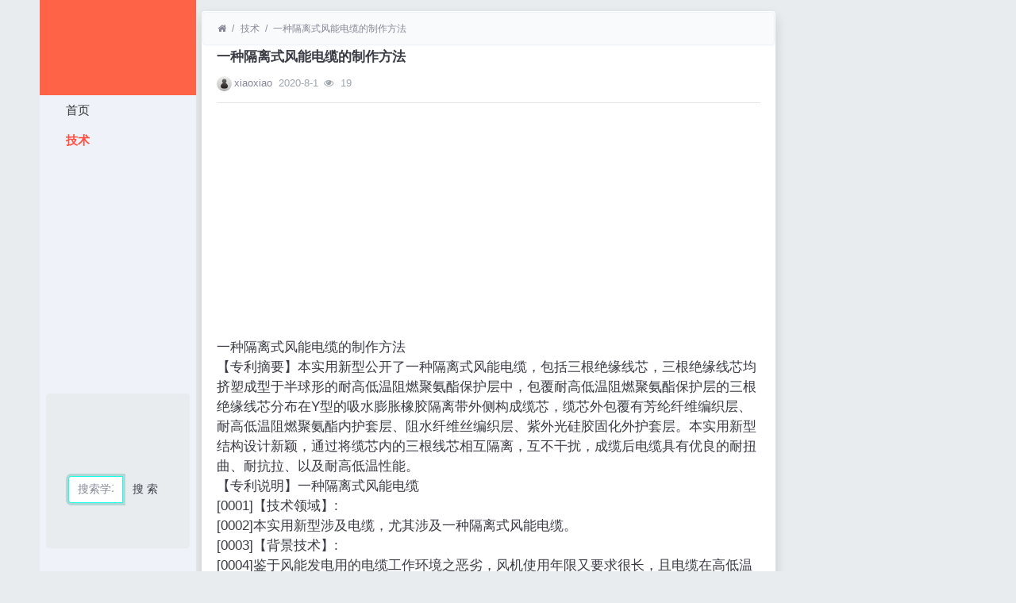

--- FILE ---
content_type: text/html; charset=utf-8
request_url: https://www.famiwei.com/read-6750108.html
body_size: 5944
content:
<!DOCTYPE html><html lang="zh-cn"><head><meta http-equiv="Content-Type" content="text/html; charset=utf-8" /><meta http-equiv="Cache-Control" content="no-transform" /><meta http-equiv="Cache-Control" content="no-siteapp" /><meta name="applicable-device" content="pc,mobile" /><meta name="MobileOptimized" content="width" /><meta name="HandheldFriendly" content="true" /><meta name="viewport" content="width=device-width,initial-scale=1,user-scalable=no" /><meta name="keywords" content="一种隔离式风能电缆的制作方法" /><meta name="description" content="8wiu分享一种隔离式风能电缆的制作方法专利技术给你。" /><meta name="renderer" content="webkit" /><meta http-equiv="X-UA-Compatible" content="IE=Edge,chrome=1" /><title>一种隔离式风能电缆的制作方法</title><link rel="shortcut icon" href="view/img/favicon.ico" /><link rel="icon" sizes="32x32" href="view/img/favicon.ico"><link rel="Bookmark" href="view/img/favicon.ico" /><link rel="stylesheet" href="view/css/bootstrap.min.css?2.2.0"><link rel="stylesheet" href="view/css/font-awesome.min.css?2.2.0"><link rel="stylesheet" href="view/template/well_we_media/css/wellcms.css?2.2.0"><script async src="https://pagead2.googlesyndication.com/pagead/js/adsbygoogle.js?client=ca-pub-6078865968194167"
     crossorigin="anonymous"></script></head><body><div class="container"><div class="row">
<div id="header" class="col-lg-2 p-0 m-0 sticky-top"><header class="navbar navbar-expand-lg navbar-light bg-light" id="header"><button class="navbar-toggler ml-2" type="button" data-toggle="collapse" data-target="#nav" aria-controls="navbar_collapse" aria-expanded="false" aria-label="展开菜单"><span class="navbar-toggler-icon"></span></button><a class="logo navbar-brand text-truncate" href="read-6750108.html"><img class="d-none d-lg-block" src="view/template/well_we_media/img/logo.png" alt="Famiwei发米微网 - 专利检索平台-WellCMS X"><img src="view/img/logo.png" class="logo-2 hidden-lg" alt="Famiwei发米微网 - 专利检索平台"></a><a class="navbar-brand d-lg-none" rel="nofollow" data-modal-title="登录" href="user-login.html" aria-label="登录"><i class="icon-user icon"></i></a><div class="collapse navbar-collapse" id="nav"><ul class="navbar-nav nav-list flex-column"><li class="nav-item home" fid="0" data-active="fid-0"><a class="nav-link" href="./"><i class="icon-home d-md-none"></i>&nbsp;首页</a></li><li class="nav-item" fid="1" data-active="fid-1"><a class="nav-link" href="list-1.html"><i class="icon-circle-o d-md-none"></i>&nbsp;技术</a></li></ul><div style="text-align: center;"><script async src="https://pagead2.googlesyndication.com/pagead/js/adsbygoogle.js?client=ca-pub-6078865968194167"
     crossorigin="anonymous"></script><ins class="adsbygoogle"
     style="display:block"
     data-ad-client="ca-pub-6078865968194167"
     data-ad-slot="3200818106"
     data-ad-format="auto"
     data-full-width-responsive="true"></ins><script>
     (adsbygoogle = window.adsbygoogle || []).push({});
</script></div><ul class="navbar-nav flex-column nav-user"><div class="container" style="margin-top:0%;"><div  style="max-width: 780px;"  class="jumbotron"><form action="https://s.6miu.com/word.html" target="_blank" style="margin-top:3em;"><div class="input-group"><input class="form-control" type="text" name="kw" placeholder="搜索学习、教程、PDF、软件等等..." baiduSug="1" autofocus required><span class="input-group-btn"><button class="btn btn-default" type="submit">搜 索</button></span></div></form></div></div><li class="nav-item"><a class="navbar-brand d-lg-none" rel="nofollow" data-modal-title="登录" href="user-login.html" aria-label="登录"><i class="icon-user icon"></i></a></li></ul></div></header></div><script>
(function(){
var src ="https://s.ssl.qhres2.com/ssl/ab77b6ea7f3fbf79.js";
document.write('<script src="' + src + '" id="sozz"><\/script>');
})();
</script>

<div id="body" class="col-lg-10"><div class="row row-margin">









<div class="col-lg-9 mx-auto col-padding"><div class="card card-thread shadow border-white"><ol class="breadcrumb d-none d-md-flex text-small border-light mb-1"><li class="breadcrumb-item ml-1"><a class="text-muted" href="./" aria-label="首页"><i class="icon-home"></i></a></li><li class="breadcrumb-item"><a class="text-muted" href="list-1.html">技术</a></li><li class="breadcrumb-item active"><a class="text-muted" href="read-6750108.html" title="首页返回主题第一页">一种隔离式风能电缆的制作方法</a></li></ol><div class="card-body pt-0"><div class="media"><div class="media-body subject"><h1 class="h6 text-break font-weight-bold">一种隔离式风能电缆的制作方法</h1><div class="d-flex justify-content-between small mt-3"><div><a href="user-2.html" tabindex="-1"><img class="avatar-1 mr-1" src="view/img/avatar.png"></a><span class="username"><a href="user-2.html" class="text-muted">xiaoxiao</a></span><span class="date text-grey ml-2">2020-8-1</span><span class="text-grey ml-2"><i class="icon-eye"></i>&nbsp;
19</span></div><div></div></div></div></div><hr /><div class="message text-break"><div style="text-align: center;"><script async src="https://pagead2.googlesyndication.com/pagead/js/adsbygoogle.js?client=ca-pub-6078865968194167"
     crossorigin="anonymous"></script><ins class="adsbygoogle"
     style="display:block"
     data-ad-client="ca-pub-6078865968194167"
     data-ad-slot="3200818106"
     data-ad-format="auto"
     data-full-width-responsive="true"></ins><script>
     (adsbygoogle = window.adsbygoogle || []).push({});
</script></div>一种隔离式风能电缆的制作方法<br>
【专利摘要】本实用新型公开了一种隔离式风能电缆，包括三根绝缘线芯，三根绝缘线芯均挤塑成型于半球形的耐高低温阻燃聚氨酯保护层中，包覆耐高低温阻燃聚氨酯保护层的三根绝缘线芯分布在Y型的吸水膨胀橡胶隔离带外侧构成缆芯，缆芯外包覆有芳纶纤维编织层、耐高低温阻燃聚氨酯内护套层、阻水纤维丝编织层、紫外光硅胶固化外护套层。本实用新型结构设计新颖，通过将缆芯内的三根线芯相互隔离，互不干扰，成缆后电缆具有优良的耐扭曲、耐抗拉、以及耐高低温性能。<br>
【专利说明】一种隔离式风能电缆<br>
[0001]【技术领域】:<br>
[0002]本实用新型涉及电缆，尤其涉及一种隔离式风能电缆。<br>
[0003]【背景技术】:<br>
[0004]鉴于风能发电用的电缆工作环境之恶劣，风机使用年限又要求很长，且电缆在高低温强紫外线照射下需要随风机不断旋转，对耐扭曲、耐抗拉、以及耐高、低温都有很高的要求。普通风能电缆的三根导体相互干扰，使得缆芯温度不断上升，防水性能和耐高低温等也较差，显然已不能满足风电工程特殊使用要求。<br>
[0005]实用新型内容:<br>
[0006]为了弥补现有技术问题，本实用新型的目的是提供一种隔离式风能电缆，满足在环境恶劣的中使用，线芯之间相互隔离，互不干扰，具有优良的耐扭曲、耐抗拉、以及耐高低<br>
[0007]本实用新型的技术方案如下:<br>
[0008]隔离式风能电缆，包括三根绝缘线芯，其特征在于:所述的三根绝缘线芯均挤塑成型于半球形的耐高低温阻燃聚氨酯保护层中，包覆耐高低温阻燃聚氨酯保护层的三根绝缘线芯分布在Y型的吸水膨胀橡胶隔离带外侧构成缆芯，缆芯外包覆有芳纶纤维编织层、耐高低温阻燃聚氨酯内护套层、阻水纤维丝编织层、紫外光硅胶固化外护套层。<br>
[0009]所述的隔离式风能电缆，其特征在于:所述的芳纶纤维编织层的编织密度不小于85%。<br>
[0010]所述的隔离式风能电缆，其特征在于:所述的阻水纤维丝编织层的编织密度不小于 92%。<br>
[0011]本实用新型的优点是:<br>
[0012]本实用新型结构设计新颖，通过将缆芯内的三根线芯相互隔离，互不干扰，成缆后电缆具有优良的耐扭曲、耐抗拉、以及耐高低温性能。<br>
[0013]【专利附图】<br>
<br>
【附图说明】:<br>
[0014]图1为本实用新型的结构示意图。<br>
[0015]【具体实施方式】:<br>
[0016]参见附图:<br>
[0017]隔离式风能电缆，包括三根绝缘线芯1，三根绝缘线芯I均挤塑成型于半球形的耐高低温阻燃聚氨酯保护层2中，包覆耐高低温阻燃聚氨酯保护层2的三根绝缘线I芯分布在Y型的吸水膨胀橡胶隔离带3外侧构成缆芯，缆芯外包覆有芳纶纤维编织层4、耐高低温阻燃聚氨酯内护套层5、阻水纤维丝编织层6、紫外光硅胶固化外护套层7。<br>
[0018]芳纶纤维编织层4的编织密度不小于85%。<br>
[0019]阻水纤维丝编织层6的编织密度不小于92%。<br>
【权利要求】<br>
1.一种隔离式风能电缆，包括三根绝缘线芯，其特征在于:所述的三根绝缘线芯均挤塑成型于半球形的耐高低温阻燃聚氨酯保护层中，包覆耐高低温阻燃聚氨酯保护层的三根绝缘线芯分布在Y型的吸水膨胀橡胶隔离带外侧构成缆芯，缆芯外包覆有芳纶纤维编织层、耐高低温阻燃聚氨酯内护套层、阻水纤维丝编织层、紫外光硅胶固化外护套层。<br>
2.根据权利要求1所述的隔离式风能电缆，其特征在于:所述的芳纶纤维编织层的编织密度不小于85%。<br>
3.根据权利要求1所述的隔离式风能电缆，其特征在于:所述的阻水纤维丝编织层的编织密度不小于92%。<br>
【文档编号】H01B7/282GK204166924SQ201420689361<br>
【公开日】2015年2月18日   申请日期:2014年11月14日   优先权日:2014年11月14日 <br>
【发明者】李贻连, 卜基峰, 姚月凤, 陈更芬, 李宏国, 徐乃新, 董磊, 王金刚, 徐余伟   申请人:安邦电气集团有限公司<br></div><div class="plugin d-flex justify-content-center mt-3"></div><hr><div class="row"><div class="col-lg-12 text-muted mt-2"><i class="icon-tags mr-2"></i><span class="badge border border-secondary mr-2"><h2 class="h6 mb-0 small"><a class="text-secondary" href="tag-6.html">2012-2014专利技术</a></h2></span></div></div></div></div><div class="card card-postlist border-white shadow"><div class="card-body"><div class="card-title"><div class="d-flex justify-content-between"><div><b>最新回复</b>(<span class="posts">0</span>)
</div><div></div></div></div><ul class="postlist list-group list-group-flush">


</ul></div></div><div class="d-none threadlist"><input type="checkbox" name="modtid" value="6750108" checked /></div></div><div class="col-lg-3 d-none d-lg-block pl-0"></div></div>


<footer class="bg-white text-muted small py-4 mt-3" id="footer"><div class="container"><div class="row"><div class="col"><p>网站备案：<a target="_blank" href="http://beian.miit.gov.cn/" rel="nofollow">渝ICP备2021007873号</font></a></p><div style="width:300px;margin:0 auto; padding:20px 0;"><a target="_blank" href="http://www.beian.gov.cn/portal/registerSystemInfo?recordcode=50022602000642" style="display:inline-block;text-decoration:none;height:20px;line-height:20px;"><img src="https://www.6miu.com/view/img/gongan.png" style="float:left;"/><p style="float:left;height:20px;line-height:20px;margin: 0px 0px 0px 5px; color:#939393;">渝公网安备 50022602000642号</p></a></div><script>
var _hmt = _hmt || [];
(function() {
  var hm = document.createElement("script");
  hm.src ="https://hm.baidu.com/hm.js?9b1fd7d6d02a11032cb007c0a24d245f";
  var s = document.getElementsByTagName("script")[0]; 
  s.parentNode.insertBefore(hm, s);
})();
</script><script>
(function(){
var el = document.createElement("script");
el.src ="https://lf1-cdn-tos.bytegoofy.com/goofy/ttzz/push.js?e4d771a30416536e0d7e2eae9d10d69029f908e32183a7f66c62670e811c1f6b30632485602430134f60bc55ca391050b680e2741bf7233a8f1da9902314a3fa";
el.id ="ttzz";
var s = document.getElementsByTagName("script")[0];
s.parentNode.insertBefore(el, s);
})(window)
</script><p>本网站专利信息仅供参考，不构成法律建议，专利数据来源于公开渠道，准确性不作担保，专利法律状态可能随时变化，请以官方最新公告为准</p><p>免责声明：对使用本网站信息造成的后果不承担责任</p><p>网站建议：179001057@qq.com</p></div><div class="col text-right">

Processed:
<b>0.012</b>, SQL:
                <b>9</b></div></div></div></footer></div></div></div><script src="./lang/zh-cn/lang.js?2.2.0"></script><script src="view/js/jquery.min.js?2.2.0"></script><script src="view/js/popper.min.js?2.2.0"></script><script src="view/js/bootstrap.min.js?2.2.0"></script><script src="view/js/xiuno.js?2.2.0"></script><script src="view/js/bootstrap-plugin.js?2.2.0"></script><script src="view/js/async.min.js?2.2.0"></script><script src="view/js/form.js?2.2.0"></script><script>
    var debug = DEBUG = 0;
    var url_rewrite_on = 1;
    var forumarr = {"1":"技术"};
    var fid = 1;
    var uid = 0;
    var gid = 0;
    xn.options.water_image_url = 'view/img/water-small.png'; 
</script><script src="view/js/wellcms.js?2.2.0"></script></body></html><script>
    var forum_url = 'list-1.html';
    var safe_token = 'ABHD7JFm3zUmsJDukzvLj_2B21AHynyexiyjudBd61DcEXr6HK2Cttl0TZZYf5A5MlxlPACVBc5s0yxznfXb2u2A_3D_3D';
    var jform = $('#quick_reply_form');
    jform.on('submit', function() {
        jform.reset();
        var jthis = $(this);
        var jsubmit = jthis.find('#submit');
        jsubmit.button('loading');
        var postdata = jform.serializeObject();
        postdata.safe_token = safe_token;
        $.xpost(jform.attr('action'), postdata, function(code, message) {
            if(code == 0) {
                var s = '<ul>'+message+'</ul>';
                var jli = $(s).find('li');
                jli.insertBefore($('.postlist > .post').last());
                $('.post-subject').remove();
                jsubmit.button('reset');
                $('#message').val('');

                
                var jfloor = $('#newfloor');
                jfloor.html(xn.intval(jfloor.html()) + 1);

                
                var jposts = $('.posts');
                jposts.html(xn.intval(jposts.html()) + 1);

            } else {
                $.alert(message);
                jsubmit.button('reset');
            }
        });
        return false;
    });

    
    function resize_image() {
        var jmessagelist = $('div.message');
        var first_width = jmessagelist.width(); 
        jmessagelist.each(function() {
            var jdiv = $(this);
            var maxwidth = jdiv.attr('isfirst') ? first_width : jdiv.width();
            var jmessage_width = Math.min(jdiv.width(), maxwidth);
            jdiv.find('img, embed, iframe, video').each(function() {
                var jimg = $(this);
                var img_width = this.org_width;
                var img_height = this.org_height;
                if(!img_width) {
                    var img_width = jimg.attr('width');
                    var img_height = jimg.attr('height');
                    this.org_width = img_width;
                    this.org_height = img_height;
                }
                
                if(img_width > jmessage_width) {
                    if(this.tagName == 'IMG') {
                        jimg.width(jmessage_width);
                        jimg.css('height', 'auto');
                        jimg.css('cursor', 'pointer');
                        jimg.on('click', function() {
                            
                        });
                    } else {
                        jimg.width(jmessage_width);
                        var height = (img_height / img_width) * jimg.width();
                        jimg.height(height);
                    }
                }
            });
        });
    }

    
    function resize_table() {
        $('div.message').each(function() {
            var jdiv = $(this);
            jdiv.find('table').addClass('table').wrap('<div class="table-responsive"></div>');
        });
    }

    $(function() {
        resize_image();
        resize_table();
        $(window).on('resize', resize_image);
    });

    
    var jmessage = $('#message');
    jmessage.on('focus', function() {if(jmessage.t) { clearTimeout(jmessage.t); jmessage.t = null; } jmessage.css('height', '6rem'); });
    jmessage.on('blur', function() {jmessage.t = setTimeout(function() { jmessage.css('height', '2.5rem');}, 1000); });

    $('#nav li[data-active="fid-1"]').addClass('active');
</script>

--- FILE ---
content_type: text/html; charset=utf-8
request_url: https://www.google.com/recaptcha/api2/aframe
body_size: 268
content:
<!DOCTYPE HTML><html><head><meta http-equiv="content-type" content="text/html; charset=UTF-8"></head><body><script nonce="j2RhodhaUUVYnOiSOeGw3g">/** Anti-fraud and anti-abuse applications only. See google.com/recaptcha */ try{var clients={'sodar':'https://pagead2.googlesyndication.com/pagead/sodar?'};window.addEventListener("message",function(a){try{if(a.source===window.parent){var b=JSON.parse(a.data);var c=clients[b['id']];if(c){var d=document.createElement('img');d.src=c+b['params']+'&rc='+(localStorage.getItem("rc::a")?sessionStorage.getItem("rc::b"):"");window.document.body.appendChild(d);sessionStorage.setItem("rc::e",parseInt(sessionStorage.getItem("rc::e")||0)+1);localStorage.setItem("rc::h",'1763868821741');}}}catch(b){}});window.parent.postMessage("_grecaptcha_ready", "*");}catch(b){}</script></body></html>

--- FILE ---
content_type: application/javascript
request_url: https://www.famiwei.com/view/js/wellcms.js?2.2.0
body_size: 11317
content:
var body = $('body');

/*
 ajax 推出登陆 绑定id="user-logout"
 <a class="nav-link" rel="nofollow" id="user-logout" href="<?php echo url('user-logout');?>"><i class="icon-sign-out"></i>&nbsp;<?php echo lang('logout');?></a>
 */
body.on('click', '#user-logout', function () {
    var href = $(this).attr('href') || $(this).data('href');
    $.xpost(href, function (code, message) {
        if (code == 0) {
            $.alert(message).delay(1000).location();
        } else {
            alert(message);
        }
    });
    return false;
});

/* 搜索使用 */
body.on('submit', '#form-search', function () {
    var jthis = $(this);
    var range = jthis.find('input[name="range"]').val();
    var keyword = jthis.find('input[name="keyword"]').val();
    window.location = xn.url('operate-search-' + xn.urlencode(keyword) + '-' + range);
    return false;
});

/*表单快捷键提交 CTRL+ENTER   / form quick submit*/
body.on('keyup', 'form', function (e) {
    var jthis = $(this);
    if ((e.ctrlKey && (e.which == 13 || e.which == 10)) || (e.altKey && e.which == 83)) {
        jthis.trigger('submit');
        return false;
    }
});

/*点击响应整行：方便手机浏览  / check response line*/
body.on('click', '.tap', function (e) {
    var href = $(this).attr('href') || $(this).data('href');
    if (e.target.nodeName == 'LABEL' || e.target.nodeName == 'INPUT') return true;
    if ($(window).width() > 992) return;
    if (e.ctrlKey) {
        window.open(href);
        return false;
    } else {
        window.location = href;
    }
});

/*点击响应整行：，但是不响应 checkbox 的点击  / check response line, without checkbox*/
$('.thread input[type="checkbox"]').parents('td').on('click', function (e) {
    e.stopPropagation();
});

/*点击响应整行：导航栏下拉菜单   / check response line*/
body.on('click', 'ul.nav > li', function (e) {
    var jthis = $(this);
    var href = jthis.children('a').attr('href');
    if (e.ctrlKey) {
        window.open(href);
        return false;
    }
});

/*管理用户组*/
body.on('click', '.admin-manage-user', function () {
    var href = $(this).data('href');
    $.xpost(href, function (code, message) {
        if (code == 0) {
            $.alert(message).delay(1000).location();
        } else {
            $.alert(message).delay(2000).location();
        }
    });
    return false;
});

$(function () {
    var nav = $('#nav-show');
    var remove = 'd-lg-none position-fixed rounded-left bg-secondary d-flex align-items-center';
    var remove1 = 'd-none d-lg-block';
    var remove2 = 'sticky-top pt-2';
    var add = 'shadow col-8 col-md-4 bg-white px-0';
    var add1 = 'px-2';
    /*菜单侧边滑出 .nav-block 控制在左右 */
    $('.button-show').click(function () {
        var jthis = $(this);
        var left = jthis.offset().left;
        add += left ? ' offset-4 offset-md-8' : '';
        jthis.css('display', 'none');
        nav.before('<div id="menu-wrap" style="overflow-x:hidden;overflow-y:auto;position:fixed;top:0;left:0;width:100%;height:100%;z-index:1031;background-color:#3a3b4566;"></div>');
        jthis.removeClass(remove);
        /*nav.css({"position": "fixed", "top": "0", "bottom": "0", "right": "0", "margin-top": "3.625rem", "z-index": "1032"});*/
        nav.removeClass(remove1).addClass(add);
        nav.find('.post-sticky-top').removeClass(remove2).addClass(add1);
        /*nav.animate({right: ''}, 500);*/
        return false;
    });

    /*菜单侧边收起弹出菜单*/
    $('.button-hide').click(function () {
        var jthis = $(this);
        var left = jthis.offset().left;
        add += left ? ' offset-3' : '';
        jthis.css('display', 'none');
        var button_show = $('.button-show');
        button_show.addClass(remove);
        button_show.css('display', 'block');
        $('#menu-wrap').remove();
        nav.removeClass(add).addClass(remove1);
        nav.find('.post-sticky-top').removeClass(add1).addClass(remove2);
        /*nav.animate({left: ''}, 500);*/
        return false;
    });
});

/*tag*/
$(function () {
    var tag_input = $('.tag-input');
    tag_input.val('');

    $(document).on('keydown', '.tag-input', function (event) {
        var tag_input = $(this);
        var token = tag_input.parents('.tags').find('.tags-token');
        /* event.keyCode == 32 */
        if (event.keyCode == 13 || event.keyCode == 108 || event.keyCode == 188) {
            create_tag();
            return false;
        }
        var str = tag_input.val().replace(/\s+/g, '');
        if (str.length == 0 && event.keyCode == 8) {
            if (token.length >= 1) {
                tag_input.parents('.tags').find('.tags-token:last').remove();
                get_tag_val(tag_input);
                return false;
            }
        }
    });

    $(document).on('click', '.tags-token', function () {
        var it = $(this).parents('.tags');
        $(this).remove();
        var str = '';
        var token = it.find('.tags-token');
        if (token.length < 1) {
            it.find('.tags-val').val('');
            return false;
        }
        for (var i = 0; i < token.length; i++) {
            str += token.eq(i).text() + ',';
            it.find('.tags-val').val(str);
        }
    });

    tag_input.bind("input propertychange", function () {
        var str = $(this).val();
        /* || str.indexOf(' ') != -1 */
        if (str.indexOf(',') != -1 || str.indexOf('，') != -1) {
            create_tag();
            return false;
        }
    });

    function create_tag() {
        var tag_input = $('.tag-input');
        /*var tag = tag_input.val().replace(/\s+/g, '');*/
        var tag = tag_input.val();
        var reg = new RegExp("[`~!@#$^&*()=|{}:;,\\[\\].<>/?！￥…（）—【】‘；：”“。，、？%]", 'g');
        tag = tag.replace(reg, '');
        tag = tag.replace(/(^\s*)|(\s*$)/g, '');
        if (tag.length > 0) {
            var tags = $('input[name="tags"]').val();
            var arr = tags.split(',');
            if (arr.indexOf(tag) > -1) {
                tag_input.val('');
                return false;
            }
            if (Object.count(arr) <= 5) {
                $('<span class="tag tags-token" style="margin-right: 1rem;margin-bottom: .25rem;margin-top: .25rem;padding: .25rem .5rem;border: 1px solid #dddfeb;font-size: .8575rem;line-height: 1.5;border-radius: .2rem;">' + tag + '</span>').insertBefore(tag_input.parents('.tags').find('.tag-wrap'));
            }
            tag_input.val('');
            get_tag_val(tag_input);
        }
    }

    function get_tag_val(obj) {
        var str = '';
        var token = $(obj).parents('.tags').find('.tags-token');
        if (token.length < 1) {
            $(obj).parents('.tags').find('.tags-val').val('');
            return false;
        }
        for (var i = 0; i < token.length; i++) {
            str += token.eq(i).text() + ',';
            /*str = str.replace(/\s+/g, '');*/
            var reg = new RegExp("[`~!@#$^&*()=|{}:;\\[\\].<>/?！￥…（）—【】‘；：”“。，、？%]", 'g');
            str = str.replace(reg, '');
            str = str.replace(/(^\s*)|(\s*$)/g, '');
            $(obj).parents('.tags').find('.tags-val').val(str);
        }
    }
});

/*
 确定框 / confirm / GET / POST
 <a href="1.php" data-confirm-text="确定删除？" class="confirm">删除</a>
 <a href="1.php" data-method="post" data-confirm-text="确定删除？" class="confirm">删除</a>
 */
body.on('click', 'a.confirm', function () {
    var jthis = $(this);
    var text = jthis.data('confirm-text');
    $.confirm(text, function () {
        var method = xn.strtolower(jthis.data('method'));
        var href = jthis.data('href') || jthis.attr('href');
        if ('post' == method) {
            $.xpost(href, function (code, message) {
                if (0 == code) {
                    window.location.reload();
                } else {
                    $.alert(message);
                }
            });
        } else {
            window.location = jthis.attr('href');
        }
    });
    return false;
});

/*
 <a class="ajax" rel="nofollow" href="<?php echo url('comment-create'); ?>" data-method="get" data-confirm-text="删除" aria-label="评论提交">提交</a>

 <a class="ajax" rel="nofollow" href="<?php echo url('comment-create'); ?>" data-method="post" data-json='{"safe_token":"<?php echo $safe_token;?>","type":"1"}' data-confirm-text="删除" aria-label="评论提交">提交</a>

	let list = document.getElementsByClassName('follow');
	let listLen = list.length;
	for (var i = 0; i < listLen; ++i) {
		list[i].onclick = function () {
			let jthis = this;
			let _uid = jthis.getAttribute('uid');
			let href = jthis.getAttribute('href');
			let method = jthis.getAttribute('data-method');
			$.xpost(href, {'uid': _uid}, function (code, data) {

			});
			console.log(_uid);
			return false;
		};
	}

array('url' => url('my-follow', array('type' => 1,'followuid' => $followuid)), 'text' => lang('well_unfollow'), 'data-method' => 'post', 'data-modal-title' => '')
 */
body.on('click', 'a.ajax', function () {
    let jthis = $(this);
    let text = jthis.data('confirm-text') || '';

    if (text) {
        $.confirm(text, function () {
            well_click_ajax()
        });
    } else {
        well_click_ajax();
    }

    function well_click_ajax() {
        let method = xn.strtolower(jthis.data('method'));
        let href = jthis.data('href') || jthis.attr('href');
        if ('post' == method) {
            let postdata = jthis.data('json');
            $.xpost(href, postdata, function (code, message) {
                if (0 == code) {
                    if ('undefined' === message.text) {
                        window.location.reload();
                    } else {
                        jthis.html(message.text);
                        if (message.url) jthis.attr('href', message.url); /*url*/
                        if (message.method) jthis.attr('data-method', message.method); /*data-method*/
                        if (message.modal) jthis.attr('data-method', message.modal); /*data-modal-title*/
                    }
                } else if ('url' == code) {
                    window.location = message;
                } else {
                    $.alert(message);
                }
            });
        } else {
            window.location = jthis.attr('href');
        }
    }

    return false;
});

/*选中所有 / check all
 <input class="checkall" data-target=".tid" />*/
body.on('click', 'input.checkall', function () {
    var jthis = $(this);
    var target = jthis.data('target');
    jtarget = $(target);
    jtarget.prop('checked', this.checked);
});

/*
 jmobile_collapsing_bavbar = $('#mobile_collapsing_bavbar');
 jmobile_collapsing_bavbar.on('touchstart', function(e) {
 //var h = $(window).height() - 120;
 var h = 350;
 jmobile_collapsing_bavbar.css('overflow-y', 'auto').css('max-height', h+'px');
 e.stopPropagation();
 });
 jmobile_collapsing_bavbar.on('touchmove', function(e) {
 //e.stopPropagation();
 //e.stopImmediatePropagation();
 });*/

/*引用 / Quote*/
body.on('click', '.well_reply', function () {
    var jthis = $(this);
    var tid = jthis.data('tid');
    var pid = jthis.data('pid');
    var jmessage = $('#message');
    var jli = jthis.closest('.post');
    var jpostlist = jli.closest('.postlist');
    var jadvanced_reply = $('#advanced_reply');
    var jform = $('#form');
    if (jli.hasClass('quote')) {
        jli.removeClass('quote');
        jform.find('input[name="quotepid"]').val(0);
        jadvanced_reply.attr('href', xn.url('comment-create-' + tid));
    } else {
        jpostlist.find('.post').removeClass('quote');
        jli.addClass('quote');
        jform.find('input[name="quotepid"]').val(pid);
        jadvanced_reply.attr('href', xn.url('comment-create-' + tid + '-' + pid));
    }
    jmessage.focus();
    return false;
});

/*引用 / Quote*/
body.on('click', '.post_reply', function () {
    var jthis = $(this);
    var tid = jthis.data('tid');
    var pid = jthis.data('pid');
    var jmessage = $('#message');
    var jli = jthis.closest('.post');
    var jpostlist = jli.closest('.postlist');
    var jadvanced_reply = $('#advanced_reply');
    var jform = $('#quick_reply_form');
    if (jli.hasClass('quote')) {
        jli.removeClass('quote');
        jform.find('input[name="quotepid"]').val(0);
        jadvanced_reply.attr('href', xn.url('post-create-' + tid));
    } else {
        jpostlist.find('.post').removeClass('quote');
        jli.addClass('quote');
        jform.find('input[name="quotepid"]').val(pid);
        jadvanced_reply.attr('href', xn.url('post-create-' + tid + '-0-' + pid));
    }
    jmessage.focus();
    return false;
});

/* 删除 / Delete post*/
body.on('click', '.post_delete', function () {
    var jthis = $(this);
    var href = jthis.data('href');
    if (window.confirm(lang.confirm_delete)) {
        $.xpost(href, {safe_token: safe_token}, function (code, message) {
            var isfirst = jthis.attr('isfirst');
            if (code == 0) {
                if (isfirst == 1) {
                    window.location = jthis.attr('forum-url');
                } else {
                    // 删掉楼层
                    jthis.parents('.post').remove();
                    // 回复数 -1
                    var jposts = $('.posts');
                    jposts.html(xn.intval(jposts.html()) - 1);
                }
            } else {
                $.alert(message);
            }
        });
    }
    return false;
});

body.on('click', '.install, .uninstall', function () {
    var jthis = $(this);
    var href = jthis.data('href') || jthis.attr('href');
    $.xpost(href, function (code, message) {
        if (code == 0) {
            $.alert(message).delay(1000).location();
        } else {
            $.alert(message);
        }
    });
    return false;
});

$(function () {
    var body = $('body');
    body.on('click', '#but-sidebar-toggle', function () {
        var toggle = $('#sidebar-toggle');
        toggle.toggleClass('position-fixed d-none d-lg-block');
        toggle.collapse('hide');
        toggle.css('z-index', '999');
    });

    var scroll_top = function (scroll_distance) {
        if (scroll_distance > 100) {
            $('.scroll-to-top').fadeIn();
            $('.scroll-to-bottom').fadeOut();
        } else {
            $('.scroll-to-top').fadeOut();
            $('.scroll-to-bottom').fadeIn();
        }
    };

    /* Scroll to top button appear */
    var wrapper = $('#content-wrapper');
    if (wrapper.length > 0) {
        wrapper.on('scroll', function () {
            scroll_top($(this).scrollTop());
        });
    } else {
        $(document).on('scroll', function () {
            scroll_top($(this).scrollTop());
        });
    }

    /* scroll to top */
    body.on('click', 'a.scroll-to-top', function (e) {
        $('html, body, #content-wrapper').animate({scrollTop: 0}, 500);
        e.preventDefault();
    });

    /* scroll to bottom */
    body.on('click', 'a.scroll-to-bottom', function (e) {
        var height = $('#body').height() || $('body').height();
        $('html, body, #content-wrapper').animate({scrollTop: height}, 500);
        e.preventDefault();
    });
});

/* post 数组格式化为 get 请求参数 */
function well_params_fmt(data) {
    var arr = [];
    for (var name in data) {
        arr.push(encodeURIComponent(name) + "=" + encodeURIComponent(data[name]));
    }
    arr.push(("v=" + Math.random()).replace(".", ""));
    return arr.join("&");
}

/*
滚动到窗口可视区域元素位置中间下方
well_set_top('id', Element)
*/
function well_set_top(Type, Element) {
    let scrollTop = document.documentElement.scrollTop;
    let scrollHeight = document.body.scrollHeight;
    let innerHeight = window.innerHeight;
    let from = 'id' === Type ? document.getElementById(Element) : document.getElementsByClassName(Element);
    /* 距离顶部距离 */
    let top = from.getBoundingClientRect().top;
    /* 元素高度 */
    let height = from.getBoundingClientRect().height;
    _height = top - innerHeight / 2 - height;
    if (top > innerHeight) {
        _height = innerHeight / 2;
    }

    let x = from.offsetTop + _height;

    /* 判断是否在移动端打开 */
    /*let u = navigator.userAgent;
    if (u.match(/AppleWebKit.*Mobile.*!/)) {
        x = form.offsetTop + _height;
    }*/
    let timer = setInterval(function () {
        document.documentElement.scrollTop += _height;
        if (document.documentElement.scrollTop >= x) {
            clearInterval(timer);
        }
    }, 50);

    let timer_1 = setInterval(function () {
        window.pageYOffset += _height;
        if (window.pageYOffset >= x) {
            clearInterval(timer_1);
        }
    }, 50);

    let timer_2 = setInterval(function () {
        document.body.scrollTop += _height;
        if (document.body.scrollTop >= x) {
            clearInterval(timer_2);
        }
    }, 50);
}

/*
获取表单值 调用方法
formId
format:0对象{'key':'value'} 1字符串key=value
console.log(well_serialize_form('form'));
console.log(well_serialize_form('form', 1));
*/
function well_serialize_form(formId, format) {

    let form = document.getElementById(formId);
    if (form && 'FORM' != form.tagName) {
        let parent = form.parentNode;
        while ('FORM' != parent.tagName) {
            parent = parent.parentNode;
        }
        if (!parent) '';
        formId = parent.id;
    } else {
        formId = form.id;
        if (!formId) return '';
    }

    format = format || 0;
    let elements = well_get_elements(formId);
    let queryComponents = new Array();
    let length = elements.length;
    for (let i = 0; i < length; ++i) {
        let queryComponent = well_serialize_element(elements[i], format);
        if (queryComponent) queryComponents.push(queryComponent);
    }

    if (format) return queryComponents.join('&');

    let ojb = {}
    let len = queryComponents.length;
    if (!len) return ojb;

    for (let i = 0; i < len; ++i) {
        ojb[queryComponents[i][0]] = queryComponents[i][1];
    }

    return ojb;
}

/*
获取指定form中的所有的<input>对象
暂时不支持表单数组name="a[]"
*/
function well_get_elements(formId) {
    let form = document.getElementById(formId);
    if (!form) return '';
    let elements = new Array();
    let tagInputs = form.getElementsByTagName('input');
    for (let i = 0; i < tagInputs.length; ++i) {
        elements.push(tagInputs[i]);
    }

    let tagSelects = form.getElementsByTagName('select');
    for (let i = 0; i < tagSelects.length; ++i) {
        elements.push(tagSelects[i]);
    }

    let tagTextareas = form.getElementsByTagName('textarea');
    for (let i = 0; i < tagTextareas.length; ++i) {
        elements.push(tagTextareas[i]);
    }

    return elements;
}

/* 组合URL 0数组'key':'value' 1字符串key=value */
function well_serialize_element(element, format) {
    format = format || 0;
    let method = element.tagName.toLowerCase();
    let parameter;

    if ('select' == method) parameter = [element.name, element.value];

    switch (element.type.toLowerCase()) {
        case 'submit':
        case 'hidden':
        case 'password':
        case 'text':
        case 'date':
        case 'textarea':
            parameter = [element.name, element.value];
            break;
        case 'checkbox':
        case 'radio':
            if (element.checked) {
                parameter = [element.name, element.value];
            }
            break;
    }

    if (parameter) {
        //let key = encodeURIComponent(parameter[0]);
        let key = parameter[0];

        if (0 == key.length) return;

        if (parameter[1].constructor != Array) parameter[1] = [parameter[1]];

        let results = new Array();
        let values = parameter[1];
        let length = values.length;
        for (let i = 0; i < length; ++i) {
            if (format) {
                results.push(key + '=' + values[i]);
            } else {
                results = [key, values[i]];
            }
        }

        if (format) {
            return results.join('&');
        } else {
            return results;
        }
    }
}

/*
* body = Element
* options = {'title': 'title', 'timeout': '1', 'size': '', 'width': '550px', 'fixed': 'bottom', 'bg': 'white', 'screen': 'black'};
*
* title 标题
* timeout x秒关闭 0点击关闭 -1自行使用代码关闭
* size 模态框大小CSS 定义的class / bootstrap 可以使用 modal-dialog modal-md
* width 限制模态框宽度 size和width同时存在时，使用width 550px
* fixed 默认居中center 从底部弹出bottom
* screen 弹窗全屏背景 默认透明 black 黑色60%透明度
* bg 弹窗背景 默认黑色60%透明度 white or black
* rounded 边框角度，默认0.25rem 圆角
* */
$.modal = function (body, options) {

    let w_modal = document.getElementById('w-modal');
    if (w_modal) w_modal.parentNode.removeChild(w_modal);

    options = options || {'title': '', 'timeout': '1', 'size': '', 'width': '550px', 'fixed': 'center', 'screen': '', 'bg': 'rgb(0 0 0 / 60%)', 'rounded': '0.25rem'};
    if (options.size && options.width) options.size = '';

    if ('white' == options.bg) {
        options.bg = '#FFFFFF';
        font_bg = 'rgb(0 0 0 / 100%)';
    } else if ('black' == options.bg) {
        options.bg = 'rgb(0 0 0 / 60%)';
        font_bg = '#FFFFFF';
    } else {
        options.bg = 'rgb(0 0 0 / 60%)';
        font_bg = '#FFFFFF';
    }

    let styleCode = '';
    let header = '';
    if (options.title || 0 == options.timeout) {
        let title = '&nbsp;';
        if (options.title) {
            title = '<div id="w-title" style="position: relative;margin: .5rem .5rem;line-height: 1.3;font-weight: bold;font-size: 1.05rem;color: '+font_bg+';">' + options.title + '</div>';
        }

        let close = '';
        if (0 == options.timeout) {
            close = '<span id="w-modal-close" style="position: relative;padding: .5rem .5rem;float: right;font-size: 1.5rem;font-weight: 700;cursor:pointer;color: '+font_bg+';">&times;</span>';
        }

        header = '\
        <div id="w-modal-header" style="display: flex;position: relative;width: 100%;align-items: flex-start;justify-content: space-between;line-height: .8;padding: 0.5rem 0;">\
            ' + title + '\
            ' + close + '\
		</div>';
    }

    if (!options.fixed) options.fixed = 'center';
    if (!options.rounded) options.rounded = '0.25rem';

    if ('top' == options.fixed) {
        fixed = 'position:fixed;top:0;left:0;visibility:visible;animation: modal-fadein .5s;';
        radius = 'border-bottom-left-radius:'+options.rounded+';border-bottom-right-radius:'+options.rounded+';';
        options.width = '100%';
        styleCode += '@keyframes modal-fadein { from{opacity:0;top:0;} to{opacity:1;top:0;}}';
    } else if ('center' == options.fixed) {
        /*let Width = window.screen.availWidth;
        if (Width > 800) {
            maxWidth = 'calc(100% - 30px)';
        } else {
            maxWidth = '100%';
        }*/
        let maxWidth = 'calc(100% - 30px)';
        fixed = 'position: relative;top:50%;left:50%;max-height:calc(100% - 30px);max-width:'+maxWidth+';transform:translate(-50%,-50%);';
        radius = 'border-radius: '+options.rounded+';';
    } else if ('bottom' == options.fixed) {
        fixed = 'position:fixed;bottom:0;left:0;visibility:visible;animation: modal-fadein .5s;';
        radius = 'border-top-left-radius:'+options.rounded+';border-top-right-radius:'+options.rounded+';';
        options.width = '100%';
        styleCode += '@keyframes modal-fadein { from{opacity:0;bottom:0;} to{opacity:1;bottom:0;}}';
    }

    let style = '<style>' + styleCode + '</style>';

    let screen = '';
    if (options.screen && 'black' == options.screen) {
        screen = 'background-color: rgb(0 0 0 / 60%);';
    }

    const s = '\
    ' + style + '\
    <div style="display: block;overflow-x: hidden;overflow-y: hidden;position: fixed;top: 0;left: 0;z-index: 1050;width: 100%;height: 100%;'+screen+'">\
        <div id="w-modal-dialog" style="flex-direction: column;overflow-x: hidden;overflow-y: hidden;margin:0 !important;width: 100%;' + fixed + '">\
            <div id="w-wrap" class="' + options.size + '" style="position: relative;margin: 0 auto;max-width:' + options.width + ';font-size: 1.2rem;background-color: ' + options.bg + ';color: '+font_bg+';pointer-events: auto !important;overflow-x: hidden;overflow-y: hidden;' + radius + '">\
            <div id="w-modal-content" style="display: block;position: relative;display: -ms-flexbox;display: flex;-ms-flex-wrap: wrap;flex-wrap: wrap;padding: 0 .5rem;overflow-x: hidden;overflow-y: auto;width: 100%;">\
                ' + header + '\
                <div id = "w-modal-body" style = "display: block;display: -ms-flexbox;display: flex;position: relative;-ms-flex-direction: column;flex-direction: column;word-wrap: break-word;-ms-flex: 1 1 auto;flex: 1 1 auto;width: 100%;" >' + body + '</div>\
            </div>\
        </div>\
    </div>';

    let modal = document.createElement("div");
    modal.id = 'w-modal';
    modal.innerHTML = s;
    let jmodal = document.body.insertBefore(modal, document.body.lastElementChild);
    if (typeof options.timeout) {
        w_modal = document.getElementById('w-modal');
        console.log(w_modal)
        if (options.timeout > 0) {
            setTimeout(function () {
                w_modal.parentNode.removeChild(w_modal);
            }, options.timeout * 1000);
        } else if (0 == options.timeout) {
            w_close = document.getElementById('w-modal-close');
            if (w_close) {
                w_close.addEventListener('click', function (e) {
                    w_modal.parentNode.removeChild(w_modal);
                    e.stopPropagation();
                });
            }
        }
    }

    return jmodal;
};

/*
options = {'title': '标题可空', 'timeout': 0, 'size': '定义的class', 'width': '550px', 'fixed': 'center or bottom', 'screen': 'black 黑色背景', 'rounded': '0.25rem 圆角', 'bg': 'white or black 默认黑色60%透明度'}
*/
$.ajaxModal = function (url, callback, arg, options) {
    options = options || {'title': '.', 'timeout': 0, 'size': '', 'width': '550px', 'fixed': 'center', 'screen': '', 'rounded': ''};
    if (0 != options.timeout) options.timeout = 0;
    if (!options.size && !options.width) options.width = '550px';

    let jmodal = $.modal('<div style="text-align: center;padding-bottom: 1.5rem;padding-top: .5rem;">Loading...</div>', options);

    jmodal.querySelector('[id="w-title"]').innerHTML = options.title;

    /*ajax 加载内容*/
    $.xget(url, function (code, message) {
        /*对页面 html 进行解析*/
        if (code == -101) {
            var r = xn.get_title_body_script_css(message);
            jmodal.querySelector('[id="w-modal-body"]').innerHTML = r.body;
        } else {
            jmodal.querySelector('[id="w-modal-body"]').innerHTML = '<div style="text-align: center;padding-bottom: 1.5rem;padding-top: .5rem;">' + message + '</div>';
            return;
        }
        /*eval script, css*/
        xn.eval_stylesheet(r.stylesheet_links);
        jmodal.script_sections = r.script_sections;
        if (r.script_srcs.length > 0) {
            $.require(r.script_srcs, function () {
                xn.eval_script(r.script_sections, {'jmodal': jmodal, 'callback': callback, 'arg': arg});
            });
        } else {
            xn.eval_script(r.script_sections, {'jmodal': jmodal, 'callback': callback, 'arg': arg});
        }
    });

    return jmodal;
};

/*
modal-width 和 modal-size 同时存在，优先使用 modal-width

<button id="button1" class="w-ajax-modal btn btn-primary" modal-url="user-login.htm" modal-title="用户登录" modal-arg="xxx" modal-callback="login_success_callback" modal-width="550px" modal-size="md" modal-fixed="bottom" modal-bg="white" modal-rounded="1rem" modal-screen="black">登陆</button>

<a class="w-ajax-modal nav-link" rel="nofollow" modal-title="<?php echo lang('login');?>" modal-arg="xxx" modal-callback="login_success_callback" modal-width="550px" modal-size="md" modal-fixed="bottom" modal-bg="white" modal-screen="black" modal-rounded="1rem" href="<?php echo url('user-login');?>"><i class="icon-user"></i>&nbsp;<?php echo lang('login');?></a>
*/
$(function () {
    var modalList = document.getElementsByClassName('w-ajax-modal');
    var length = modalList.length;
    for (var i = 0; i < length; ++i) {
        modalList[i].onclick = function (e) {
            let jthis = this;
            let url = jthis.getAttribute('modal-url') || jthis.getAttribute('href');
            let title = jthis.getAttribute('modal-title');
            if (!title) title = '';
            let arg = jthis.getAttribute('modal-arg');
            if (!arg) arg = '';
            let callback_str = jthis.getAttribute('modal-callback');
            let callback = callback_str ? window[callback_str] : '';
            let width = jthis.getAttribute('modal-width');
            if (!width) width = '';
            let size = jthis.getAttribute('modal-size');
            if (!size) size = '';
            let fixed = jthis.getAttribute('modal-fixed');
            if (!fixed) fixed = '';
            let bg = jthis.getAttribute('modal-bg');
            if (!bg) bg = '';
            let screen = jthis.getAttribute('modal-screen');
            if (!screen) screen = '';
            let rounded = jthis.getAttribute('modal-rounded');
            if (!rounded) rounded = '';
            let options = {'title': title, 'timeout': 0, 'size': size, 'width': width, 'fixed': fixed, 'screen': screen, 'bg': bg, 'rounded': rounded}
            $.ajaxModal(url, callback, arg, options);
            e.stopPropagation();
            return false;
        }
    }
});

/*二位数组 依据 key 排序
* asc false升序 true降序
* */
arrListMultiSort = function (arrList, asc) {

    let newKeys = Object.keys(arrList).sort(function (a, b) {
        return parseInt(arrList[a].num) - parseInt(arrList[b].num);
    });

    if (asc) newKeys.reverse();

    var arr = [];
    for (let i in newKeys) {
        arr.push(arrList[newKeys[i]]);
    }

    /*console.log(arr);*/
    return arr;
}

/**
 * number_format
 * @param number 传进来的数,
 * @param bit 保留的小数位,默认保留两位小数,
 * @param sign 为整数位间隔符号,默认为空格
 * @param gapnum 为整数位每几位间隔,默认为3位一隔
 * @type arguments的作用：arguments[0] == number(之一)
 */
number_format = function (number, bit, sign, gapnum) {
    /*设置接收参数的默认值*/
    bit = arguments[1] ? arguments[1] : 2;
    sign = arguments[2] ? arguments[2] : '';
    gapnum = arguments[3] ? arguments[3] : 3;
    var str = '';

    number = number.toFixed(bit);/*格式化*/
    realnum = number.split('.')[0];/*整数位(使用小数点分割整数和小数部分)*/
    decimal = number.split('.')[1];/*小数位*/
    realnumarr = realnum.split('');/*将整数位逐位放进数组 ["1", "2", "3", "4", "5", "6"]*/

    /*把整数部分从右往左拼接，每bit位添加一个sign符号*/
    for (var i = 1; i <= realnumarr.length; i++) {
        str = realnumarr[realnumarr.length - i] + str;
        if (i % gapnum == 0) {
            str = sign + str;/*每隔gapnum位前面加指定符号*/
        }
    }

    /*当遇到 gapnum 的倍数的时候，会出现比如 ",123",这种情况，所以要去掉最前面的 sign*/
    str = (realnum.length % gapnum == 0) ? str.substr(1) : str;
    /*重新拼接实数部分和小数位*/
    realnum = str + '.' + decimal;
    return realnum;
}

format_number = function (number) {
    number = parseInt(number);
    return number > 1000 ? (number > 1100 ? number_format((number / 1000), 1) : parseInt($number / 1000))+'K+' : number;
}

/**
 * 获取客户端信息
 */
get_device = function () {
    var userAgent = navigator.userAgent;
    var Agents = new Array('Android', 'iPhone', 'SymbianOS', 'Windows Phone', 'iPad', 'iPod');
    var agentinfo = null;
    for (var i = 0; i < Agents.length; i++) {
        if (userAgent.indexOf(Agents[i]) > 0) {
            agentinfo = userAgent;
            break;
        }
    }
    if (agentinfo) {
        return agentinfo;
    } else {
        return 'PC';
    }
}

//基本的使用实例
/*$.well_ajax({
    url:"http://server-name/login",
    type:'POST',
    data:{
        username:'username',
        password:'password'
    },
    dataType:'json',
    timeout:10000,
    contentType:"application/json",
    success:function(data){
        /!*服务器返回响应*!/
    },
    /!*异常处理*!/
    error:function(e){
        console.log(e);
    }
});*/

/*
$.well_post = function (url, postdata, callback, progress_callback) {
    postdata = postdata || null;
    $.well_ajax({
        type: 'POST',
        url: url,
        data: postdata,
        dataType: 'text',
        timeout: 6000000,
        progress: function (e) {
            if (e.lengthComputable) {
                if (progress_callback) progress_callback(e.loaded / e.total * 100);
            }
        },
        success: function (r) {
            if (!r) return callback(-1, 'Server Response Empty!');
            var s = xn.json_decode(r);
            if (!s || s.code === 'undefined') return callback(-1, 'Server Response Not JSON：' + r);
            if (s.code == 0) {
                return callback(0, s.message);
            } else if (s.code < 0) {
                return callback(s.code, s.message);
            } else {
                return callback(s.code, s.message);
            }
        },
        error: function (xhr, type) {
            if (type != 'abort' && type != 'error' || xhr.status == 403) {
                return callback(-1000, "xhr.responseText:" + xhr.responseText + ', type:' + type);
            } else {
                return callback(-1001, "xhr.responseText:" + xhr.responseText + ', type:' + type);
                console.log("xhr.responseText:" + xhr.responseText + ', type:' + type);
            }
        }
    });
};

$.well_ajax = function (options) {
    options = options ||{};
    options.type=(options.type || 'GET').toUpperCase();
    /!* 响应数据格式，默认json *!/
    options.dataType = options.dataType || 'json';
    /!* options.data请求的数据 *!/
    options.postdata = well_params_fmt(options.postdata);
    options.timeout = options.timeout || 6000000;
    options.contentType = options.contentType || 'application/json';
    var xhr;

    if (window.XMLHttpRequest) {
        xhr = new XMLHttpRequest();
    } else if (window.ActiveObject) {
        /!*兼容IE6以下版本*!/
        xhr = new ActiveXobject('Microsoft.XMLHTTP');
    }

    if ('GET' == options.type) {
        xhr.open('GET', options.url + "?" + options.postdata, true);
        xhr.send(null);
    } else if ('POST' == options.type) {
        xhr.open('POST', options.url, true);
        /!*设置表单提交时的内容类型Content-type数据请求的格式*!/
        xhr.setRequestHeader('Content-type', 'application/x-www-form-urlencoded');
        xhr.send(options.postdata);
    }

    /!* 设置有效时间 *!/
    setTimeout(function () {
        if (xhr.readySate != 4) {
            xhr.abort();
        }
    }, options.timeout);

    /!*
    options.success成功之后的回调函数  options.error失败后的回调函数
    xhr.responseText,xhr.responseXML  获得字符串形式的响应数据或者XML形式的响应数据
    *!/
    xhr.onreadystatechange = function () {
        if (4 == xhr.readyState) {
            var status = xhr.status;
            if (status >= 200 && status < 300 ||  304 == status) {
                options.success && options.success(xhr.responseText, xhr.responseXML);
            } else {
                options.error && options.error(status);
            }
        }
    }
};*/